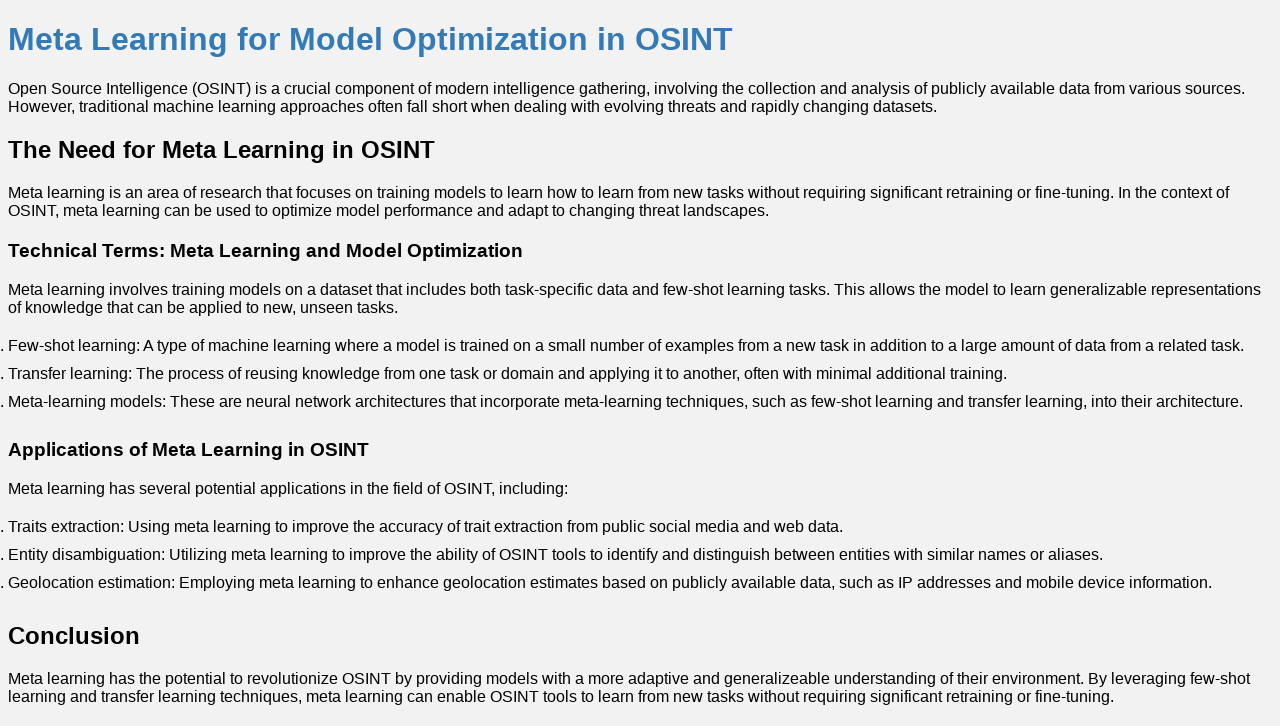

--- FILE ---
content_type: text/html
request_url: https://knowlesys.com/osint/meta_learning_for_model_optimization.html
body_size: 1399
content:
<!DOCTYPE html>
<html lang="en">
<head>
<meta charset="UTF-8">
<meta name="viewport" content="width=device-width, initial-scale=1.0">
<title>Meta Learning for Model Optimization in OSINT</title>
<style>
body {
background-color: #f2f2f2;
font-family: Arial, sans-serif;
}

h1 {
color: #337ab7;
}

p {
margin-bottom: 20px;
}

ul {
list-style-type: decimal;
padding-left: 0;
}

li {
padding-bottom: 10px;
}

a {
text-decoration: none;
color: #337ab7;
}

a:hover {
color: #23527c;
}
</style>
</head>
<body>

<h1>Meta Learning for Model Optimization in OSINT</h1>

<p>Open Source Intelligence (OSINT) is a crucial component of modern intelligence gathering, involving the collection and analysis of publicly available data from various sources. However, traditional machine learning approaches often fall short when dealing with evolving threats and rapidly changing datasets.</p>

<h2>The Need for Meta Learning in OSINT</h2>

<p>Meta learning is an area of research that focuses on training models to learn how to learn from new tasks without requiring significant retraining or fine-tuning. In the context of OSINT, meta learning can be used to optimize model performance and adapt to changing threat landscapes.</p>

<h3>Technical Terms: Meta Learning and Model Optimization</h3>

<p>Meta learning involves training models on a dataset that includes both task-specific data and few-shot learning tasks. This allows the model to learn generalizable representations of knowledge that can be applied to new, unseen tasks.</p>

<ul>
<li>Few-shot learning: A type of machine learning where a model is trained on a small number of examples from a new task in addition to a large amount of data from a related task.</li>
<li>Transfer learning: The process of reusing knowledge from one task or domain and applying it to another, often with minimal additional training.</li>
<li>Meta-learning models: These are neural network architectures that incorporate meta-learning techniques, such as few-shot learning and transfer learning, into their architecture.</li>
</ul>

<h3>Applications of Meta Learning in OSINT</h3>

<p>Meta learning has several potential applications in the field of OSINT, including:</p>

<ul>
<li>Traits extraction: Using meta learning to improve the accuracy of trait extraction from public social media and web data.</li>
<li>Entity disambiguation: Utilizing meta learning to improve the ability of OSINT tools to identify and distinguish between entities with similar names or aliases.</li>
<li>Geolocation estimation: Employing meta learning to enhance geolocation estimates based on publicly available data, such as IP addresses and mobile device information.</li>
</ul>

<h2>Conclusion</h2>

<p>Meta learning has the potential to revolutionize OSINT by providing models with a more adaptive and generalizeable understanding of their environment. By leveraging few-shot learning and transfer learning techniques, meta learning can enable OSINT tools to learn from new tasks without requiring significant retraining or fine-tuning.</p>

</body>
</html>